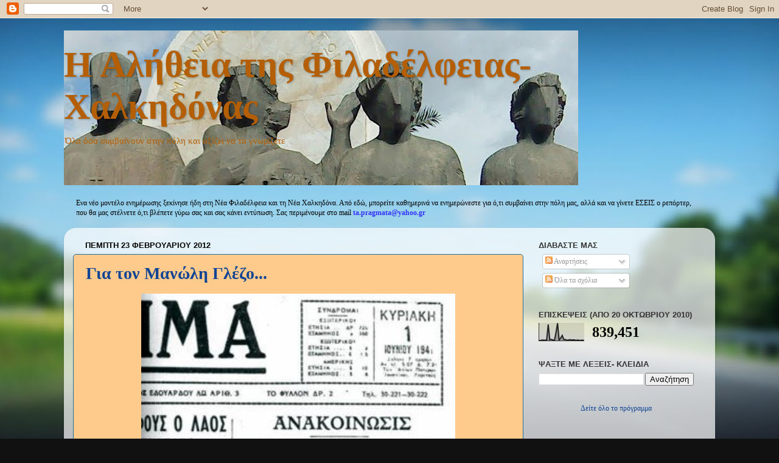

--- FILE ---
content_type: text/html; charset=UTF-8
request_url: https://e-alitheia.blogspot.com/b/stats?style=BLACK_TRANSPARENT&timeRange=ALL_TIME&token=APq4FmAc5GHbHdS-LeUy4frlq6rJ2UHy0utrWBf4zKDdUZW20r5nb9ralTi9eFHcFk0hGr1vL5ybH-6fCD7tdr2CCl2WXNCvuw
body_size: -31
content:
{"total":839451,"sparklineOptions":{"backgroundColor":{"fillOpacity":0.1,"fill":"#000000"},"series":[{"areaOpacity":0.3,"color":"#202020"}]},"sparklineData":[[0,2],[1,2],[2,4],[3,4],[4,3],[5,5],[6,91],[7,6],[8,8],[9,5],[10,3],[11,46],[12,98],[13,5],[14,15],[15,30],[16,8],[17,8],[18,3],[19,5],[20,6],[21,5],[22,5],[23,5],[24,2],[25,5],[26,2],[27,3],[28,3],[29,3]],"nextTickMs":1200000}

--- FILE ---
content_type: text/html; charset=utf-8
request_url: https://www.google.com/recaptcha/api2/aframe
body_size: 267
content:
<!DOCTYPE HTML><html><head><meta http-equiv="content-type" content="text/html; charset=UTF-8"></head><body><script nonce="4DJvtZpJgrd3WJeOCScGAQ">/** Anti-fraud and anti-abuse applications only. See google.com/recaptcha */ try{var clients={'sodar':'https://pagead2.googlesyndication.com/pagead/sodar?'};window.addEventListener("message",function(a){try{if(a.source===window.parent){var b=JSON.parse(a.data);var c=clients[b['id']];if(c){var d=document.createElement('img');d.src=c+b['params']+'&rc='+(localStorage.getItem("rc::a")?sessionStorage.getItem("rc::b"):"");window.document.body.appendChild(d);sessionStorage.setItem("rc::e",parseInt(sessionStorage.getItem("rc::e")||0)+1);localStorage.setItem("rc::h",'1769709648608');}}}catch(b){}});window.parent.postMessage("_grecaptcha_ready", "*");}catch(b){}</script></body></html>